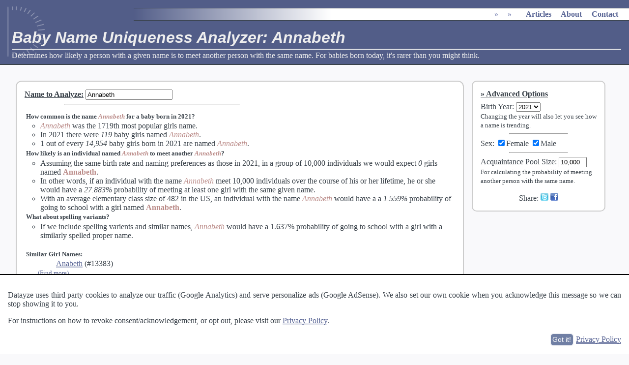

--- FILE ---
content_type: text/html; charset=UTF-8
request_url: https://datayze.com/name-uniqueness-analyzer?name=annabeth
body_size: 9266
content:
 <!DOCTYPE html><HTML lang="en"> <head> <link rel="stylesheet" media="print" href="/css/print.css"> <link rel="stylesheet" href="/css/style.v10.css"> <link rel="canonical" href="https://datayze.com/name-uniqueness-analyzer?name=annabeth"> <title>Baby Name Uniqueness Analyzer: Annabeth</title><meta name="description" content="Determines how likely a person with a given name is to meet another person with the same name.  For babies born today, it's rarer than you might think."><meta name="viewport" content="width=device-width, initial-scale=1"><meta name="author" content="Datayze"><META NAME="copyright" CONTENT="Copyright &copy; 1996-2026 Datayze">  <META HTTP-EQUIV="Content-type" CONTENT="text/html; charset=UTF-8"><meta name="twitter:card" content="summary" /><meta name="twitter:site" content="@datayze" /><meta name="twitter:title" content="Baby Name Uniqueness Analyzer: Annabeth" /><meta name="twitter:description" content="Determines how likely a person with a given name is to meet another person with the same name.  For babies born today, it's rarer than you might think." /> <meta name="twitter:image" content="https://datayze.com/images/datayze_profile.png" /><meta property="og:url" content="https://datayze.com/name-uniqueness-analyzer?name=annabeth" /><meta property="og:type" content="website" /><meta property="og:title" content="Baby Name Uniqueness Analyzer: Annabeth" /><meta property="og:description" content="Determines how likely a person with a given name is to meet another person with the same name.  For babies born today, it's rarer than you might think." /><meta property="og:image" content="https://datayze.com/images/datayze_profile.png" /><meta property="fb:app_id" content="157539877969249" /> <style>#o3if6d0 ins{width:300px;height:600px}#mi0iggak ins{width:250px;height:250px}@media screen and (max-width:600px){#o3if6d0, #o3if6d0 ins{display:none}#mi0iggak ins{display:none}}@media print{#o3if6d0, #o3if6d0 ins{display:none}#mi0iggak ins{display:none}#jpo2jj5di, #jpo2jj5di ins{display:none}}</style>  <style>#error{margin-top:.5em}.babynameblock{margin-top:1em;margin-bottom:1em}.babynameblock h5{margin:.2em}.babynameblock p{margin:1em;text-indent:0px;margin-left:2em}.alternatives li{display:inline;margin-left:2em}.nameseperator{margin-left:5em;margin-right:50%}.number{font-style:italic}#socialshare{width:100%;margin-top:1em;text-align:center}</style> </head> <body> <script type="application/ld+json">{"@context":"http://schema.org","@type":"BreadcrumbList","itemListElement":[{"@type": "ListItem","position": 1,"name": "","item": {"@id": "","name": ""}},{"@type": "ListItem","position": 2,"name": "","item": {"@id": "","name": ""}},{"@type": "ListItem","position": 3,"name": "","item": {"@id": "","name": ""}}]}</script><script type="application/ld+json">{"@context":"http://schema.org","@type":"organization","url":"https://datayze.com","name":"datayze","logo":"https://datayze.com/images/datayze_profile.png","sameAs":["http://www.facebook.com/datayze","http://www.twitter.com/datayze"]}</script> <script>function isMobileDisplay(){return(screen.width<=600)}</script> <img src="https://datayze.com/images/datayze_profile.png" id="screenshot" alt="screenshot"><div id="header" class="initialheader"><div id="mainmenu" class="initialmainmenu"><ul itemscope itemtype="http://schema.org/BreadcrumbList"><li itemprop="itemListElement" itemscope itemtype="http://schema.org/ListItem" ><div ><a href="" itemprop="item"><span itemprop="name"></span></a><meta itemprop="position" content="1"></div></li><li itemprop="itemListElement" itemscope itemtype="http://schema.org/ListItem" ><div class="desktoponly"><span>&raquo;</span><a href="" itemprop="item"><span itemprop="name"></span></a><meta itemprop="position" content="2"><ul class="submenu"><li><a href=""></a></li><li><a href=""></a></li><li><a href=""></a></li><li><a href=""></a></li><li><a href=""></a></li><li><a href=""></a></li><li><a href=""></a></li><li><a href=""></a></li><li><a href=""></a></li><li><a href=""></a></li></ul></div></li><li itemprop="itemListElement" itemscope itemtype="http://schema.org/ListItem" ><div ><span>&raquo;</span><a href="" itemprop="item"><span itemprop="name"></span></a><meta itemprop="position" content="3"><ul class="submenu"><li><a href=""></a></li><li><a href=""></a></li><li><a href=""></a></li><li><a href=""></a></li><li><a href=""></a></li><li><a href=""></a></li></ul></div></li><li class="bigspace"><a href="https://datayze.com/howto/" class="desktoponly">Articles</a></li><li class="bigspace"><a href="https://datayze.com/about" class="desktoponly">About</a></li><li class="bigspace"><a href="https://datayze.com/contact" class="desktoponly">Contact</a></li></ul></div><h1>Baby Name Uniqueness Analyzer: Annabeth</h1><hr><span id="header_description">Determines how likely a person with a given name is to meet another person with the same name.  For babies born today, it's rarer than you might think.</span></div><div id="maintext"><div id="sidebar" class="sidebar_right"><div id="advanced_options"><h4>Advanced Options</h4><label for="year">Birth Year</label>: <select id="year"><option value="2021">2021</option><option value="2020">2020</option><option value="2019">2019</option><option value="2018">2018</option><option value="2017">2017</option><option value="2016">2016</option><option value="2015">2015</option><option value="2014">2014</option><option value="2013">2013</option><option value="2012">2012</option><option value="2011">2011</option><option value="2010">2010</option><option value="2009">2009</option><option value="2008">2008</option><option value="2007">2007</option><option value="2006">2006</option><option value="2005">2005</option><option value="2004">2004</option><option value="2003">2003</option><option value="2002">2002</option><option value="2001">2001</option><option value="2000">2000</option><option value="1999">1999</option><option value="1998">1998</option><option value="1997">1997</option><option value="1996">1996</option><option value="1995">1995</option><option value="1994">1994</option><option value="1993">1993</option><option value="1992">1992</option><option value="1991">1991</option><option value="1990">1990</option><option value="1989">1989</option><option value="1988">1988</option><option value="1987">1987</option><option value="1986">1986</option><option value="1985">1985</option><option value="1984">1984</option><option value="1983">1983</option><option value="1982">1982</option><option value="1981">1981</option><option value="1980">1980</option><option value="1979">1979</option><option value="1978">1978</option><option value="1977">1977</option><option value="1976">1976</option><option value="1975">1975</option><option value="1974">1974</option><option value="1973">1973</option><option value="1972">1972</option><option value="1971">1971</option><option value="1970">1970</option><option value="1969">1969</option><option value="1968">1968</option><option value="1967">1967</option><option value="1966">1966</option><option value="1965">1965</option><option value="1964">1964</option><option value="1963">1963</option><option value="1962">1962</option><option value="1961">1961</option><option value="1960">1960</option><option value="1959">1959</option><option value="1958">1958</option><option value="1957">1957</option><option value="1956">1956</option><option value="1955">1955</option><option value="1954">1954</option><option value="1953">1953</option><option value="1952">1952</option><option value="1951">1951</option><option value="1950">1950</option></select><br> <span class="instructions">Changing the year will also let you see how a name is trending.</span><hr>Sex: <input type="checkbox" id="F" CHECKED aria-label="Include Female Names">Female <input type="checkbox" id="M" CHECKED aria-label="Include Male Names">Male<hr><label for="group_size">Acquaintance Pool Size</label>: <input type="text" id="group_size" value="10,000" size="5"><br> <span class="instructions">For calculating the probability of meeting another person with the same name.</span><div id="error" class="error"></div><div id="socialshare"></div></div><div id="mi0iggak" style="margin:1.5em;text-align:center;"> <ins id="mi0iggakins" class="adsbygoogle" style="display:block;" data-ad-client="ca-pub-9649368754633488" data-full-width-responsive="true" data-ad-slot="3754373684"></ins> <script>(adsbygoogle=window.adsbygoogle||[]).push({})</script></div></div><div class="tool_sidebar_right"><div id="tool" class="rounded_tool"><b><u><label for="babyname">Name to Analyze</label>:</u></b> <input type="text" id="babyname"><hr class="nameseperator"><div id="babynamestats"></div></div></div><div id="jpo2jj5di" style="margin:1.5em;text-align:center;"> <ins id="jpo2jj5diins" class="adsbygoogle" style="display:block;" data-ad-client="ca-pub-9649368754633488" data-full-width-responsive="true" data-ad-slot="3744794673" data-ad-format="auto"></ins> <script>(adsbygoogle=window.adsbygoogle||[]).push({})</script></div><div id="about"><h3>About the Baby Name Uniqueness Analyzer</h3><p>The Baby Name Uniqueness Analyzer can determine how likely a person with a given name is to encounter another individual with the same name.</p>With the latest trend of selecting unique and unusual names, popular names are not as popular as they once were. The probability that parents in <span id="year1" style="font-weight:bold">2021</span> name their child <span id="top1" style="font-weight:bold">Liam or Olivia</span>, the top boys' and girls' names, is only <span id="top1prob" style="font-weight:bold">1.04%</span>. Twenty-five years ago the top boys' and girls' names were <span id="top2" style="font-weight:bold">Michael or Emily</span>. Back then, a baby had a <span id="top2prob" style="font-weight:bold">1.75%</span> probability of being given either name. In other words, a child born twenty-five years ago is over twice as likely to be given the current year's top name than a child born today. While this trend away from the most popular names may be associated with the current generation of parents, it's been occurring for far longer. Only <span id="topten" style="font-weight:bold">4.2%</span> of children born last year were given a name in the top ten. In comparison, twenty-five years ago <span id="toptentwenty" style="font-weight:bold">7.5%</span> of children would be given a name in the top ten, and 50 years ago that number was <span id="toptenfifty" style="font-weight:bold">12%</span>. A person born into our parents' generation is nearly three times as likely to be given a top ten name than a person born into our kids' generation. As someone who had two other 'Sara's (spelled differently) in her kindergarten class, I am fascinated that the probability of a kindergarten class of 35 in 2023 having <i>any</i> two children with the same name is only <span id="twokindergarten" style="font-weight:bold">41.9%</span>. The probability of a kindergarten class having three children with the same name? Just <span id="threekindergarten" style="font-weight:bold">1.6%</span>. That doesn't mean it never happens. With so many kindergarteners in the US, we estimate approximately <span id="expected" style="font-weight:bold">2,791</span> kindergarten classes across the country will have three kids with the same name. <p>How unique is a given name? You might be surprised</p><p><b>Where does your data come from?</b><br> The Social Security Administration (SSA) for <a href="http://www.ssa.gov/OACT/babynames/limits.html">baby name popularity</a> and <a href="http://www.ssa.gov/OACT/babynames/numberUSbirths.html">population size</a>. The SSA publishes <a href="http://www.ssa.gov/OACT/babynames/background.html">background information on how the data is collected and distributed</a> for the interested. Average elementary school size comes from the <a href="http://nces.ed.gov/programs/digest/d05/tables/dt05_096.asp">National Center for Educational Statistics</a>. Similar names are computed using a combination of string and <a href="https://en.wikipedia.org/wiki/Phonetics">phonetic</a> edit distances.</p><p><b>Were there really ten boys named Sarah in 2015?</b><br> Looks like! Our data comes direct from the <a href="http://www.ssa.gov/OACT/babynames/limits.html">US Census Data</a>, and that's what the Social Security Administration (SSA) reports. With a 3,961,981 babies born in 2015, there's bound to be at least a few reporting errors. There's also going to be a few really far out their names. There may have been 10 boys named Sarah, but there were also 16 girls named 'Abcde'.</p><p><b>Hey, my daughter's/brother's/neighbor's name isn't on the list! What gives?</b><br> Congratulations on a super rare name! Your daughter/brother/neighbor is one of a kind! Or, more precisely, one of no more than 4. The Social Security Administration (SSA) does not include baby names when fewer than five babies were given the name.</p><hr><p><b>Love Baby Names?</b> Try our other <a href="/?category=names">Baby Name Apps</a>. The <a href="name-explorer">Baby Name Explorer</a> lets you explore names based on gender ratio, substring, popularity, or the number of syllables. If you like more unusual names, you may enjoy the <a href="name-generator">Unique Name Generator</a>, <a href="name-blender">Name Blender</a> which merges two names into one or <a href="alternate-spelling-finder">Alternate Spelling Suggester</a>. Finally, the <a href="nickname-finder">Nickname Finder</a> can help you find that perfect nick name.</p></div><div id="footer"><a href="https://datayze.com/about">About</a> &middot; <a href="https://datayze.com/terms">Terms of Use</a> &middot; <a href="https://datayze.com/privacy">Privacy Policy</a> &middot; <a href="https://datayze.com/contact">Contact</a></div></div> <script src="/js/other/jquery-3.1.1.min.js"></script> <script src="/js/other/jquery-ui-1.12.1.custom.min.js"></script> <script src="/js/other/d3.v4.min.js"></script><script src="/js/datayze.2023170.js"></script><script>(adsbygoogle = window.adsbygoogle || []).push({google_ad_client:"ca-pub-9649368754633488",enable_page_level_ads:true});var adweight=1;amazon_offers.push({desc:'The Baby Name Wizard, Revised 3rd Edition: A Magical Method for Finding the Perfect Name for Your Baby',link:'http://amzn.to/28MlNGK',product:'0770436471',weight:adweight});amazon_offers.push({desc:'100,000 + BABY NAMES:The Most Complete Baby Name Book',link:'http://amzn.to/28KhA7Q',product:'0684039990',weight:adweight});amazon_offers.push({desc:'Inspired Baby Names from Around the World: 6,000 International Names and the Meaning Behind Them',link:'http://amzn.to/29tIRfG',product:'1608683206',weight:adweight});amazon_offers.push({desc:'Baby Names Made Easy: The Complete Reverse-Dictionary of Baby Names',link:'http://amzn.to/29yZfXl',product:'141656747X',weight:adweight});var adweight=0.2;amazon_offers.push({desc:'Tommee Tippee Closer to Nature Fiesta Bottle, 9 Ounce, 6 Count',link:'http://amzn.to/28Dkou8',product:'B00K5KVC52',weight:adweight});amazon_offers.push({desc:'Comotomo Baby Bottle, Pink, 8 Ounce, 2 Count',link:'http://amzn.to/1UOCmlG',product:'B009QXDE3C',weight:adweight});amazon_offers.push({desc:'Boppy Nursing Pillow and Positioner - Bare Naked',link:'http://amzn.to/1PsYGNI',product:'B000KW5I6E',weight:adweight});amazon_offers.push({desc:'Boppy Nursing Pillow and Positioner, Luxe Chevron Whales/Gray',link:'http://amzn.to/1Yqgsbc',product:'B017ORW0WM',weight:adweight});amazon_offers.push({desc:'Summer Infant Complete Nursery Care Kit, Teal/White',link:'http://amzn.to/28JqZLe',product:'B00BRHSCLE',weight:adweight});amazon_offers.push({desc:'Braun Ear Thermometer',link:'http://amzn.to/28KzabN',product:'B00MUK6M82',weight:adweight});amazon_offers.push({desc:'Manhattan Toy Winkel Rattle and Sensory Teether Activity Toy',link:'http://amzn.to/28MgM0Q',product:'B000BNCA4K',weight:adweight});amazon_offers.push({desc:'Bearington Baby Silky Soft Crib Blanket Cream',link:'http://amzn.to/28JyB2t',product:'B002W5G7N0',weight:adweight});amazon_offers.push({desc:'Baby Bargains: Secrets to Saving 20% to 50% on baby furniture, gear, clothes, strollers, maternity wear and much, much more!',link:'http://amzn.to/28JPA3j',product:'1889392499',weight:adweight});registerAmazonCategory('names');</script> <script>var countsCurrentYear={};var currentYear=2021;var counts={};var namesByPopularity={};var populationByYear;var lastseen={};var classSize=482;genders={};genders['M']='boy';genders['F']='girl';alternatives={};nicknames={};var populationLoaded=false;var variantsLoaded=false;var nicknameLoaded=false;var yearLoaded=false;var latestYearLoaded=false;d3.tsv('/data/babynamepopularity/population.txt',function(data){data.forEach(function(d){d.year=d.Year;d.F=(+((d.Female).replace(/,/g,'')));d.M=(+((d.Male).replace(/,/g,'')))});populationByYear=data;populationLoaded=true;parametersChanged()});d3.csv('/data/babynamepopularity/variants.txt',function(data){data.forEach(function(d){var names=d.Names;var alts=names.split("\t");for(i=0;i<alts.length;i++){var nameI=alts[i];alternatives[nameI]=[];for(j=0;j<alts.length;j++){if(i!=j){alternatives[nameI].push(alts[j])}}}});variantsLoaded=true;parametersChanged()});d3.csv('/data/babynamepopularity/nickname.txt',function(data){data.forEach(function(d){var names=d.Names;var alts=names.split("\t");nicknames[alts[0]]=[];for(i=1;i<alts.length;i++){nicknames[alts[0]].push(alts[i])}});nicknameLoaded=true;parametersChanged()});function loadMostRecentdata(){currentYearLoaded=false;d3.tsv('/data/babynamepopularity/yob'+currentYear+'.txt',function(data){data.forEach(function(d){countsCurrentYear[d.name+d.Gender]=d});currentYearLoaded=true;parametersChanged()})}
function loadYearData(year){yearLoaded=false;counts={};namesByPopularity={};namesByPopularity['M']=[];namesByPopularity['F']=[];parametersChanged();d3.tsv('/data/babynamepopularity/yob'+year+'.txt',function(data){var rank={'M':0,'F':0};var lastCount={'M':0,'F':0};var numAtLastRank={'M':0,'F':0};data.forEach(function(d){d.name=d.Name;d.sex=d.Gender;d.count=(+d.Count);previousRankCount=lastCount[d.sex];if(previousRankCount!=d.count){thisrank=rank[d.sex]+numAtLastRank[d.sex]+1;numAtLastRank[d.sex]=0;rank[d.sex]=thisrank;lastCount[d.sex]=d.count}else{numAtLastRank[d.sex]++}
d.rank=rank[d.sex];counts[d.name+d.Gender]=d;namesByPopularity[d.Gender].push(d)});yearLoaded=true;parametersChanged()})}
$(function(){$('#babyname').keyup(function(){var name=$('#babyname').val();name=name.replace(/[^\w]/g,"")
name=name.charAt(0).toUpperCase()+name.substring(1).toLowerCase();$("#babynamestats").html(analyzeName(name))});$('#group_size').keyup(function(){var size=parseNumber($(this).val());if(!isNumeric(size)){$("#error").html("<hr>'Acquaintance Pool Size' should be a number");size=size.replace(/[^0-9,\.]/,'');$('#group_size').val(size)}else if(!isInt(size)){$("#error").html("<hr>Please use whole people for 'Acquaintance Pool Size'!");size=size.replace('.','');$('#group_size').val(size)}else if(!isPositiveInt(size)){$("#error").html("<hr>Acquaintance pool size must be positive.");size=size.replace('.','');$('#group_size').val(size)}else{$("#error").html("");parametersChanged()}}).blur(function(){if($("#error").html().length==0){$('#group_size').val(formatWholeNumber(getGroupSize()))}});$("input[type='checkbox']").change(function(){num_checks=$("input:checkbox:checked").length;if((!includeBoys())&&(!includeGirls())){$("#error").html("<hr>Egad!  By choosing to include neither male nor female data you've excluded all our data!")}else{$("#error").html("");parametersChanged()}});$("#M").change(function(){parametersChanged()});$("#F").change(function(){parametersChanged()});$('#year').change(function(){loadYearData($(this).val())});$('#babyname').val('Annabeth');loadMostRecentdata();loadYearData($('#year').val());d3.tsv('/data/babynamepopularity/lastseen.txt',function(data){data.forEach(function(d){var name=d.Name;var year=d.Year;lastseen[name]=year});parametersChanged()})});function parametersChanged(){if(populationLoaded&&variantsLoaded&&nicknameLoaded&&yearLoaded&&currentYearLoaded){var name=$("#babyname").val();if(name.length>0){name=name.replace(/[^\w]/g,"")
name=name.charAt(0).toUpperCase()+name.substring(1).toLowerCase();$("#babynamestats").html(analyzeName(name))}else{$("#babynamestats").html('')}}else{$("#babynamestats").html('<div style="text-align:center;">'+getBigLoaderHTML()+'</div>')}}
function getNameRank(name,genderKey){var key=getLookupKey(name,genderKey);return counts[key].rank}
function getNameCount(name,genderKey){if(genderKey==undefined){return getNameCount(name,'M')+getNameCount(name,'F')}
if(!isValidName(name,genderKey)){return 0}
var key=getLookupKey(name,genderKey);return counts[key].count}
function isValidName(name,genderKey){var key=getLookupKey(name,genderKey);return counts[key]!=null&&counts[key]!=undefined}
function analyzeName(name){if(!includeBoys()&&!includeGirls()){return '<div class="babynameblock" style="font-size: smaller;">The Name Uniqueness Analyzer uses a data source that partitions names into only two categories (Male and Female).  If you select neither, there are no stats to display.</div>'}
if(name.length==0){return ''}
var boys=(includeBoys()&&isValidName(name,'M'));var girls=(includeGirls()&&isValidName(name,'F'));if(!boys&&!girls){if(lastseen[name]!=undefined){recordEvent('RareName Searched','Name From '+lastseen[name])}
return '<div class="babynameblock" style="font-size: smaller;">There were less than five (possibly none) '+(includeBoys()?(includeGirls()?'males and less than five (possibly none) females':'male'):'females')+' named '+ucfirst(htmlDecode(name))+' born in '+getYear()+'.'+(lastseen[name]!=undefined?' This name was last seen in <a href="?name='+name.toLowerCase()+'&year='+lastseen[name]+'">'+lastseen[name]+'</a>.':'')+'</div>'}
var gender_ratio=getNameCount(name,'F')*1.0/(getNameCount(name,'M')+getNameCount(name,'F'));var color=backgroundToTextColor(getColorInRange(gender_ratio*100,[boyColorRange,girlColorRange]));var girlStats=(girls?getStats(name,'F'):[]);var boyStats=(boys?getStats(name,'M'):[]);var first=((getNameCount(name,'F')>getNameCount(name,'M')&&girls)||!boys?girlStats:boyStats);var second=((getNameCount(name,'F')>getNameCount(name,'M')&&girls)||!boys?boyStats:girlStats);var proper=getProperNamesForNickname(name);var properText=proper.reduce(function(p,c,idx,array){return p+'<a href="name-uniqueness-analyzer?name='+c.toLowerCase()+'" title="Find more nicknames for '+c+'">'+c+'</a>'+(idx<array.length-2?', ':(idx==array.length-2?' or ':''))},'');str='<div class="babynameblock">'+'<h5>How common is the name '+getNameText(name,color)+(proper.length>0?
' as a proper name rather than a nickname of '+properText:'')+' for a baby born in '+getYear()+'?</h5><ul class="collesionprobs"><li>'+getNameText(name,color)+' was the '+first[0]+(second.length>0?' and '+second[0]:'')+'.</li><li>'+'In '+getYear()+' there were '+first[1]+(second.length>0?' and '+second[1]:'')+' named '+getNameText(name,color)+'.</li><li>'+first[2]+(second.length>0?' and '+second[2]:'')+' born in '+getYear()+' are named '+getNameText(name,color)+'.';if(first['trending1']){str+='</li><li>Since '+getYear()+' '+getNameText(name,color)+' has been '+first['trending1']+(second['trending1']?' and '+second['trending1']:'')+'.  Accounting for different population sizes, there were '+first['trending2']+(second['trending2']?' and '+second['trending2']:'')+' named '+getNameText(name,color)+' born in '+currentYear+' than in '+getYear()+'.'}
str+='</li></ul><h5>How likely is an individual named '+getNameText(name,color)+' to meet another '+getNameText(name,color)+'?</h5><ul class="collesionprobs"><li>'+'Assuming the same birth rate and naming preferences as those in '+getYear()+', in a group of '+formatWholeNumber(getGroupSize())+' individuals we would expect '+first[3]+(second.length>0?' and '+second[3]:'')+'.</li><li>In other words, if an individual with the name '+getNameText(name,color)+' meet '+formatWholeNumber(getGroupSize())+' individuals over the course of '+getPossessive('N')+' lifetime, '+getPronoun('N')+' would have '+first[4]+(second.length>0?' and '+second[4]:'')+' with the same given name.'+'</li><li>With an average elementary class size of '+formatWholeNumber(classSize)+' in the US, an individual with the name '+getNameText(name,color)+' would have a '+first[5]+(second.length>0?' and '+second[5]:'')+'.</li></ul>';if(first['variants1']||second['variants1']||proper.length>0){str+='<h5>What about spelling variants'+(proper.length>0?' and nicknames':'')+'?</h5><ul class="collesionprobs">';if(first['variants1']||second['variants1']){str+='<li>If we include spelling varients and similar names, '+getNameText(name,color)+' would have a ';if(first['variants1']){str+=first['variants1']+(second['variants1']?' and a '+second['variants1']:'')}else{str+=second['variants1']}
str+='.</li>'}
if(proper.length>0){var p1=getCollisionProbability('','F',getYear(),classSize,proper);var p2=getCollisionProbability('','M',getYear(),classSize,proper);var p=1-(1-p1)*(1-p2);str+='<li>Assuming the same birth rate and naming preferences as those in '+getYear()+' and an average elementary class size of '+formatWholeNumber(classSize)+', there is a '+formatProbability(p,3)+' of an elementery school class having a child named '+properText+' who may also go by '+getNameText(name,color)+'.</li>'}
str+='</ul><br>'}
if(first['variants2']){str+=first['variants2']}
if(second['variants2']){str+=second['variants2']}
if(name=='Annabeth'){updateDescription('How unique is the name '+name+'? One would have to know '+formatWholeNumber(Math.round(getPopulation()/getNameCount(name)))+' others to expect to know one '+name)}
return '<div class="babyname">'+str+'</div>'}
function getStats(name,genderKey){var stats=[];stats.push((getNameRank(name,genderKey)>1?getOrdinal(getNameRank(name,genderKey)):'')+' most popular '+getGender(genderKey)+'s name');stats.push((getNameCount(name,genderKey)<100?'only ':'')+'<span class="number">'+formatWholeNumber(getNameCount(name,genderKey))+'</span> baby '+getGender(genderKey)+'s');stats.push('1 out of every <span class="number">'+formatWholeNumber(Math.round(getPopulation(genderKey)/getNameCount(name,genderKey)))+'</span> baby '+getGender(genderKey)+'s');stats.push('<span class="number">'+getExpectedCollesions(name,genderKey,getYear(),getGroupSize())+'</span> '+getGender(genderKey)+'s named '+getNameText(name,genderKey));stats.push('a <span class="number">'+formatProbability(getCollisionProbability(name,genderKey,getYear(),getGroupSize()),3)+'</span> probability of meeting at least one '+getGender(genderKey));stats.push('a <span class="number">'+formatProbability(getCollisionProbability(name,genderKey,getYear(),classSize),3)+'</span> probability of going to school with a '+getGender(genderKey)+' named '+getNameText(name,genderKey));var varients=[];if(alternatives[name]!=undefined){alternatives[name].forEach(function(d){if(isValidName(d,genderKey)){varients.push(d)}})}
if(varients.length>0){stats['variants1']=formatProbability(getCollisionProbability(name,genderKey,getYear(),classSize,varients),3)+' probability of going to school with a '+genders[genderKey]+' with a similarly spelled proper name';varients.sort();stats['variants2']='<h5>Similar '+ucfirst(getGender(genderKey))+' Names:</h5><ul class="alternatives">';for(index=0;index<varients.length;index++){stats['variants2']+="<li><a href=\"name-uniqueness-analyzer?name="+varients[index].toLowerCase()+"\">"+varients[index]+"</a>&nbsp;(#"+getNameRank(varients[index],genderKey)+")</li> "}
stats['variants2']+='</ul> <a href="alternate-spelling-finder?word='+name.toLowerCase()+'&includerarenames=true&includenames=true" class="instructions" style="margin-left: 2em; border: none;">(Find more)</a>'}
if($('#year').val()!=currentYear){var key=getLookupKey(name,genderKey);newCount=(countsCurrentYear[key]!=undefined?countsCurrentYear[key].count:0)*getPopulation(genderKey)/getPopulation(genderKey,currentYear);oldCount=getNameCount(name,genderKey);if(newCount!=oldCount){stats['trending1']=(oldCount>newCount?'declining':'raising')+' in popularity for '+getGender(genderKey)+'s';stats['trending2']=Math.abs(oldCount-newCount)+(oldCount>newCount?' less':' more')+' baby '+getGender(genderKey)+(Math.abs(oldCount-newCount)==1?'':'s')}}
return stats}
function getProperNamesForNickname(name,all){if(all==undefined){all=false}
var propers=[];var mcount=getNameCount(name,'M');var fcount=getNameCount(name,'F');if(nicknames[name]!=undefined){nicknames[name].forEach(function(d){if(all||getNameCount(d,'M')>mcount||getNameCount(d,'F')>fcount){propers.push(d)}})}
if(propers.length==0&&alternatives[name]!=undefined){alternatives[name].forEach(function(d){if(nicknames[d]!=undefined){var mcount2=getNameCount(d,'M');var fcount2=getNameCount(d,'F');if(!((mcount2>2*fcount2&&mcount*2<fcount)
||(mcount2*2<fcount2&&mcount>2*fcount))){nicknames[d].forEach(function(d2){var mcount3=getNameCount(d2,'M');var fcount3=getNameCount(d2,'F');if(all||!((mcount3>2*fcount3&&mcount*2<fcount)
||(mcount3*2<fcount3&&mcount>2*fcount))){propers.push(d2)}})}}})}
return propers}
function getPronoun(genderKey){switch(genderKey){case 'F':return 'she';case 'M':return 'he';default:return 'he or she'}}
function getGender(genderKey){switch(genderKey){case 'F':return 'girl';case 'M':return 'boy';default:return 'baby'}}
function getNameText(name,genderKey){switch(genderKey){case 'F':return '<span class="genderF">'+name+'</span>';case 'M':return '<span class="genderM">'+name+'</span>';default:return '<span style="color:'+genderKey+';font-style: oblique;">'+name+'</span>'}}
function getPossessive(genderKey){switch(genderKey){case 'F':return 'her';case 'M':return 'his';default:return 'his or her'}}
function getGroupSize(){var group_size_field=$("#group_size");return group_size_field.val().replace(/[^0-9]/g,'')}
function getYear(){return $("#year").val()}
function includeBoys(){return $("#M").prop('checked')}
function includeGirls(){return $("#F").prop('checked')}
function getLookupKey(name,genderKey){return name+genderKey}
function getPopulation(genderKey,year){if(genderKey==undefined){return getPopulation('M')+getPopulation('F')}
year=year||currentYear;yearidx=getYear()-populationByYear[0].year;if(genderKey=='M'){return populationByYear[yearidx].M}
return populationByYear[yearidx].F}
function getCollisionProbability(name,genderKey,year,groupSize,varients){varients=varients||[];probability=getProbabilityOfName(name,genderKey,year);for(idx=0;idx<varients.length;idx++){probability+=getProbabilityOfName(varients[idx],genderKey,year)}
totalPopulation=getPopulation('M',year)+getPopulation('F',year);percentGroupSize=Math.round(groupSize*(getPopulation(genderKey,year)/totalPopulation));if(percentGroupSize<1)
return 0;if(groupSize==0)
return 0;return 1-Math.pow(1-probability,(percentGroupSize-1))}
function getExpectedCollesions(name,genderKey,year,groupSize){probability=getProbabilityOfName(name,genderKey,year);totalPopulation=getPopulation('M',year)+getPopulation('F',year);percentPopulation=getPopulation(genderKey,year)/totalPopulation;if(groupSize==0){return 0}
return Math.round((percentPopulation*groupSize)*probability)}
function getProbabilityOfName(name,genderKey,year){population=getPopulation(genderKey,year);count=getNameCount(name,genderKey);return count/population}
function getShareMessage(){var size=$('.collesionprobs li').length;if(size==0){return}
var message=($('#babynamestats li').eq(Math.floor(Math.random()*size))).html();var idx=message.lastIndexOf('.',message.length-2);while(idx>-1&&'0123456789'.indexOf(message.charAt(idx+1))>-1){idx=message.lastIndexOf('.',idx-1)}
if(idx>-1){message=message.substring(idx+1,message.length).trim()}
return message}</script> <script>registerRevenueID('mi0iggak', {max_offers:1, max_rows:1, remove:true});registerRevenueID('jpo2jj5di', {max_rows: 1, max_offers: 5, remove:true});</script> <script>$(function(){var params={page:'/name-uniqueness-analyzer?name=annabeth',get:'name=annabeth',post:''};$.get('/callback/record_visit',params,function(data){}).fail(function(xhr,status,error){recordError("CallbackError","VisitRecorderError",formatXhrErrorMessage(xhr,status,error))})});</script>  </body></html>

--- FILE ---
content_type: text/html; charset=utf-8
request_url: https://www.google.com/recaptcha/api2/aframe
body_size: 267
content:
<!DOCTYPE HTML><html><head><meta http-equiv="content-type" content="text/html; charset=UTF-8"></head><body><script nonce="HwMghk9Ivil0H3nQ43v6dQ">/** Anti-fraud and anti-abuse applications only. See google.com/recaptcha */ try{var clients={'sodar':'https://pagead2.googlesyndication.com/pagead/sodar?'};window.addEventListener("message",function(a){try{if(a.source===window.parent){var b=JSON.parse(a.data);var c=clients[b['id']];if(c){var d=document.createElement('img');d.src=c+b['params']+'&rc='+(localStorage.getItem("rc::a")?sessionStorage.getItem("rc::b"):"");window.document.body.appendChild(d);sessionStorage.setItem("rc::e",parseInt(sessionStorage.getItem("rc::e")||0)+1);localStorage.setItem("rc::h",'1768593595615');}}}catch(b){}});window.parent.postMessage("_grecaptcha_ready", "*");}catch(b){}</script></body></html>

--- FILE ---
content_type: text/plain
request_url: https://datayze.com/data/babynamepopularity/nickname.txt
body_size: 4095
content:
Names
Ab	Abel	
Abbie	Abigail	
Abby	Abigail	
Abe	Abel	Abraham	Abram	
Ada	Adaline	
Addy	Adaline	
Adele	Adelaide	
Aggy	Agatha	Agnes	Augusta	Augustina	
Al	Alan	Albert	Aldo	Alexander	Alfonse	Alfred	Allan	Allen	Alonzo	
Albert	Elbert	
Alex	Alexander	Alexandra	
Alfy	Alfreda	
Alice	Lisa	
Alla	Alexandra	
Allie	Aileen	Alice	Alicia	Almena	
Amelia	Parmelia	
Amy	Amelia	
Andy	Anderson	Andrew	
Ann	Antoinette	Antonia	Rosaenn	Rosaenna	Roxanna	Roxanne	
Anna	Hannah	
Annie	Ann	Anne	
Ara	Arabella	Arabelle	
Archie	Archibald	
Arly	Arlene	
Arry	Arabella	
Art	Arthur	
Asa	Asahel	
Assene	Asenath	
August	Augustine	
Austin	Augustine	
Aze	Azariah	
Bab	Barbara	
Babs	Barbara	
Barbie	Barbara	
Barby	Barbara	
Barney	Barnabas	Bernard	
Bart	Bartholomew	
Bartel	Bartholomew	
Bat	Bartholomew	
Bea	Beatrice	
Becca	Rebecca	
Beck	Rebecca	
Becky	Rebecca	
Bela	William	
Bell	Isabel	
Bella	Arabella	Isabella	Rosabella	
Belle	Arabella	Belinda	Isabel	Isabelle	Rosabel	
Ben	Benedict	Benjamin	
Benjy	Benjamin	
Bennie	Benedict	
Berney	Bernard	
Bernie	Bernard	
Berny	Bernard	
Bert	Albert	Delbert	Elbert	Gilbert	Herbert	Hubert	Norbert	
Bertie	Alberta	
Bess	Elizabeth	
Bessie	Elizabeth	
Beth	Elizabeth	
Betsy	Elizabeth	
Betty	Elizabeth	
Bias	Tobias	
Biddie	Bridget	
Biddy	Bridget	
Bill	Robert	William	
Billy	Robert	William	
Birdie	Bertha	Roberta	
Birtie	Roberta	
Bob	Robert	
Bobbie	Barbara	Roberta	
Bobby	Robert	
Brad	Bradford	
Brady	Broderick	
Bridgie	Bridget	
Bridie	Bridget	
Brina	Sabrina	
Brody	Broderick	
Cal	Calvin	
Cam	Cameron	
Cammie	Camile	Camille	
Carl	Charles	
Carol	Carolann	Caroline	
Carole	Carolann	
Carrie	Carol	
Cassandra	Sandra	
Cassie	Carol	Caroline	Cassandra	Catherine	Cathleen	
Cathy	Catherine	Cathleen	
Ced	Cedric	
Celia	Cecilia	
Cene	Cyrenius	
Chan	Chauncey	
Char	Charlotte	
Charlie	Charles	
Chet	Chester	
Chick	Charles	
Chris	Christa	Christian	Christina	Christine	Christopher	Kristen	Kristin	Kristy	
Chrissy	Christine	
Christy	Christiana	
Chuck	Charles	
Cilla	Priscilla	
Cille	Lucille	
Cindy	Cinderlla	Cynthia	
Cintha	Cynthia	
Cissy	Cecilia	
Claas	Nicholas	
Claes	Nicholas	
Clair	Clarence	
Clara	Clarinda	Clarissa	
Clare	Clarence	
Clem	Clement	
Cliff	Clifford	Clifton	
Clum	Columbus	
Con	Conrad	
Connie	Constance	
Conny	Conrad	
Cordy	Cordelia	
Cornie	Cornelia	
Corny	Cornelia	
Court	Courtney	
Crissy	Chrintina	Chrintine	Christiana	
Curt	Courtney	Curtis	
Cy	Cyrenius	Cyrus	
Dahl	Dal	
Daisy	Margaret	
Dan	Daniel	
Danny	Daniel	
Darkey	Dorcus	
Darry	Darlene	
Dave	David	
Davey	David	
Day	David	
Deb	Debora	Deborah	Debra	
Debbie	Debora	Deborah	Debra	
Debby	Debora	
Dee	Delores	
Del	Delbert	
Delia	Adaline	
Dell	Adaline	
Della	Adelaide	Delores	
Delly	Deliverance	
Delphia	Adelphia	
Dennie	Dennis	
Dennis	Dennison	
Denny	Dennis	
Diah	Obadiah	
Dicie	Dicey	
Dick	Richard	
Dickie	Richard	
Dickon	Richard	
Dicky	Richard	
Dilly	Deliverance	
Dina	Geraldine	
Dite	Epaphroditius	
Ditus	Epaphroditius	
Dob	Robert	
Dobbin	Robert	
Dolly	Dorothy	
Dolph	Randolph	
Dom	Domenic	Dominico	
Don	Donald	Donato	
Donnie	Donald	
Donny	Donald	
Dony	Donald	
Dora	Dorothy	Eldora	Isadora	
Dortha	Dorothy	
Dot	Dorothy	
Dottie	Dorothy	
Dotty	Dorothy	
Drew	Andrew	
Dyce	Epaphroditius	
Dyche	Epaphroditius	
Dyer	Obadiah	
Eb	Abel	
Ebbie	Abel	
Eben	Ebenezer	
Ed	Edgar	Edmond	Edmund	Eduardo	Edward	Edwin	
Eddie	Edgar	Edmond	Edmund	Eduardo	Edward	Edwin	
Eddy	Edgar	Edmond	Edmund	Eduardo	Edward	Edwin	
Edie	Edith	Edyth	Edythe	
Edye	Edith	Edyth	Edythe	
Elaine	Eleanor	
Eli	Elias	
Eliza	Elizabeth	
Ella	Gabriella	
Ellen	Eleanor	
Ellie	Eleanor	
Elly	Elmira	
Eloise	Heloise	
Elouise	Heloise	
Elsey	Ellswood	
Elsie	Alice	
Em	Emeline	
Emily	Amelia	Emeline	
Emma	Emeline	Emily	
Emmy	Emeline	
Eph	Ephraim	
Eppa	Epaphroditius	
Eric	Derrick	
Erin	Aaron	
Ernie	Ernest	
Essa	Vanessa	
Essy	Estella	
Esther	Hester	
Etta	Henrietta	
Etty	Henrietta	
Eva	Evaline	
Eve	Evaline	Genevieve	
Ez	Ezekiel	
Fanny	Frances	
Fate	Lafayette	
Fay	Faith	
Felty	Feltie	
Ferdie	Ferdinand	
Field	Winfield	
Fina	Josephine	
Flo	Florence	
Flora	Florence	
Flossy	Florence	
Ford	Bradford	
Fran	Frances	Francine	Francis	
Francie	Frances	Francine	
Frank	Francis	Franklin	
Frankie	Frances	Francis	
Franky	Veronica	
Frannie	Frances	Francine	
Franniey	Frances	
Franny	Frances	Francine	
Fred	Alfred	Ferdinand	Frederick	Frieda	Winnifred	
Freda	Alfreda	Fredericka	
Freddie	Ferdinand	Frederick	Frieda	Winnifred	
Freddy	Alfred	Alfreda	Ferdinand	Frederick	Frieda	Winnifred	
Frieda	Alfreda	
Fritz	Frederick	
Frony	Veronica	
Gabby	Gabriel	Gabriella	Gabrielle	
Gabe	Gabriel	
Gail	Abigail	
Gatsy	Augusta	
Gene	Eugene	
Geoff	Geoffrey	Jeffrey	
George	Georgine	
Gerrie	Geraldine	
Gerry	Gerald	Geraldine	
Gert	Gertrude	
Gertie	Gertrude	
Gil	Gilbert	
Gina	Regina	
Ginger	Virginia	
Ginny	Virginia	
Gretta	Margaret	Margaretta	
Gum	Montgomery	
Gus	August	Augustine	Augustus	
Gussie	Augusta	
Gwen	Gwendolyn	
Hal	Harold	Henry	
Hallie	Mahala	
Hank	Henrietta	Henry	
Hannah	Joanna	Johannah	
Harry	Harold	Henry	
Hattie	Harriet	
Heidi	Adelaide	
Henny	Henrietta	
Herb	Herbert	
Hermie	Hermione	
Hessy	Hester	
Hetty	Hester	
Hez	Hezekiah	
Hiel	Jehiel	
Hipsie	Hephsibah	Hipsbibah	
Hitty	Mehitabel	
Hob	Robert	
Hobkin	Robert	
Hodge	Rodger	
Hop	Hopkins	
Hopp	Hopkins	
Horry	Horace	
Hub	Hubert	
Hugh	Hubert	
Hy	Hezekiah	
Ib	Isabel	
Iggy	Ignatius	
Ike	Isaac	
Ina	Lavina	
Inez	Agnes	
Irv	Irving	
Issy	Isabel	Isabella	Isabelle	Isadora	
Izzy	Isadore	Isidore	
Jaap	Jacob	
Jack	John	
Jacob	Jacobus	
Jake	Jacob	
Jamie	Benjamin	James	
Jan	Janet	
Jane	Jean	
Janet	Jeanette	
Janie	Jane	
Jay	Jacob	
Jean	Genevieve	
Jeannie	Jean	
Jeb	Jebadiah	
Jed	Jedidiah	
Jeff	Geoffrey	Jefferson	Jeffrey	
Jem	James	
Jennie	Jane	Jennifer	
Jenny	Genevieve	Jennifer	
Jereme	Jeremiah	
Jerry	Gerald	Geraldine	Jeremiah	
Jessie	Jane	Jessica	
Jill	Julia	
Jim	James	
Jimmie	James	
Jimmy	James	
Jo	Joan	Joann	Joanna	Joanne	Johanna	Johannah	Josophine	
Joan	Joanna	
Jock	John	
Jody	Joanna	Joseph	
Joe	Joseph	Joshua	
Joey	Joseph	Josophine	
John	Johann	Jon	Jonathan	
Johnny	John	
Jon	Jonathan	
Jos	Joseph	
Josey	Josephine	Josophine	
Josh	Joshua	
Joy	Joyce	
Jr	Junior	
Jud	Judson	
Judy	Judith	
Jule	Julian	
Julie	Julia	
June	Junior	
Junie	Junior	
K	C	
Kate	Katelin	Katelyn	Katherine	
Kathy	Catherine	Katherine	Kathleen	Kathryn	
Katy	Catherine	Katherine	Kathleen	
Kay	Catherine	Katelin	Katelyn	Katherine	
Kaye	Katelin	Katelyn	Katherine	
Ken	Kendall	Kenneth	
Kendrick	Kenneth	
Kenny	Kendall	Kenneth	
Kiah	Hezekiah	
Kim	Kimberley	Kimberly	
King	Kingsley	
Kit	Catherine	
Kittie	Catherine	
Kizza	Keziah	
Kizzie	Keziah	
Kris	Christiana	
Kristy	Christiana	
L	R	
Laffie	Lafayette	
Lanna	Eleanor	
Lanny	Roland	
Larry	Laurence	Lawrence	
Lazar	Eleazer	
Leafa	Relief	
Lee	Elias	
Leet	Philetus	
Left	Eliphalet	
Lem	Lemuel	
Len	Leonard	
Lena	Adaline	Aileen	Arlene	Cathleen	Darlene	Kathleen	Magdelina	
Lenny	Leonard	
Lenora	Eleanor	
Leo	Leonard	
Leon	Leonard	Napoleon	
Les	Leslie	Lester	
Lettice	Letitia	
Lettie	Letitia	
Lias	Elias	
Lib	Elizabeth	
Libby	Elizabeth	
Lige	Elijah	
Lil	Lillah	
Lilly	Lillah	Lillian	
Lily	Lillah	
Lina	Paula	
Linda	Belinda	Melinda	
Lindy	Linda	
Lineau	Leonard	
Link	Lincoln	
Lisa	Alice	Melissa	
Lish	Elisha	
Lissa	Melissa	
Livia	Olive	
Liz	Elizabeth	
Liza	Elizabeth	
Lizzie	Elizabeth	
Lois	Heloise	Louise	
Lola	Delores	
Lolly	Delores	
Lon	Alonzo	
Lonny	Laurence	
Lonzo	Alonzo	
Loren	Lorenzo	
Lorie	Loretta	Lorraine	
Lorne	Laurence	
Lorrie	Loretta	
Lorry	Laurence	
Lotta	Charlotte	
Lottie	Charlotte	
Lou	Louis	Louisa	Louise	Lucinda	
Louise	Elouise	
Lu	Lucille	
Lucy	Lucille	Lucinda	
Luke	Lucas	Lucias	
Lula	Luella	
Lyddy	Lidia	
Lynn	Carol	Caroline	Carolyn	
Mabel	Mehitabel	
Maddy	Madeline	Madelyn	
Madge	Madeline	Magdelina	Margaretta	
Madie	Madeline	Madelyn	
Mae	Mary	
Magda	Madeline	
Maggie	Madeline	Magdelina	Margaret	
Maggy	Margaret	
Mamie	Mary	
Manda	Amanda	
Mandy	Amanda	
Manny	Emanuel	
Manuel	Emanuel	
Marge	Margaret	Margaretta	
Margery	Margaret	
Margie	Margaret	Marjorie	
Margy	Margaret	Marjorie	
Mark	Marcus	
Marty	Martha	Martin	
Marv	Marvin	
Mat	Martha	
Matt	Mathew	Matthew	
Mattie	Martha	
Matty	Matilda	
Maud	Madeline	Matilda	
Mees	Bartholomew	
Meg	Margaret	
Mel	Amelia	Melinda	Melissa	
Melia	Parmelia	
Melissa	Lisa	
Mena	Almena	
Merv	Mervin	Mervyn	
Meus	Bartholomew	
Micah	Michael	
Mick	Michael	
Mickey	Michael	Michelle	
Micky	Michael	
Midge	Margaret	
Mike	Michael	
Millie	Amelia	
Milly	Emeline	
Mima	Jemima	
Mimi	Miriam	
Mina	Wilhelmina	
Mindy	Melinda	
Minnie	Minerva	Wilhelmina	
Mira	Elmira	
Missy	Melissa	
Mitch	Mitchell	
Mitty	Mehitabel	
Mitzi	Mary	
Molly	Mary	
Monty	Lamont	
Morey	Maurice	
Nabby	Abigail	
Nace	Ignatius	
Naldo	Reginald	
Nan	Ann	
Nana	Ann	
Nancy	Ann	
Nanny	Ann	
Nap	Napoleon	
Nappy	Napoleon	
Nat	Nathan	Nathaniel	
Nate	Ignatius	Nathan	Nathaniel	
Nathan	Jon	Jonathan	
Natius	Ignatius	
Natty	Asenath	
Ned	Edmund	
Neil	Cornelius	
Nelia	Cornelia	
Nelle	Cornelia	
Nelly	Cornelia	
Nessa	Agnes	Venessa
Netta	Antoinette	
Nettie	Henrietta	
Newt	Newton	
Nib	Isabel	
Nibby	Isabel	
Nick	Nicholas	
Nickie	Nicholas	
Nik	Nicole
Nicki	Nicole
Niel	Cornelius	
Nita	Juanita	
Nollie	Olive	
Nonie	Joan	
Nora	Eleanor	Lenora	
Norby	Norbert	
Obed	Obadiah	
Obie	Obadiah	Obediah	
Ollie	Olive	Oliver	
Olph	Rudolph	
Orlando	Roland	
Ossy	Oswald	
Ozzy	Oswald	
Paddy	Patrick	
Pam	Pamela	
Pat	Patience	Patricia	Patrick	
Pate	Patrick	
Patsy	Martha	Patricia	
Patty	Martha	Patricia	
Peg	Margaret	
Peggy	Margaret	
Penny	Penelope	
Percy	Percival	
Perry	Pelegrine	
Pete	Peter	
Peter	Patrick	
Phena	Tryphena	
Phil	Philetus	Philip	Phillip	
Philly	Adelphia	
Polly	Mary	Paulina	
Pres	Prescott	
Prissy	Priscilla	
Prudy	Prudence	
Prue	Prudence	
Rafa	Rafaela	
Ralph	Raphael	
Randy	Miranda	Randolph	
Ray	Raymond	
Reba	Rebecca	
Reg	Reginald	
Reggie	Regina	Reginald	
Rena	Irene	
Renius	Cyrenius	
Renny	Reginald	
Retta	Henrietta	
Riah	Azariah	
Rich	Aldrich	Richard	
Riche	Aldrich	
Richie	Aldrich	Richard	
Rick	Broderick	Derick	Ricardo	Richard	
Ricka	Fredericka	
Ricky	Broderick	Derick	Richard	
Rita	Margaret	
Rob	Robert	Roberto	
Robbie	Roberta	
Robby	Robert	Rodger	
Robin	Rodger	
Rod	Broderick	Rodger	
Roge	Rodger	
Rolf	Rudolph	
Rollo	Roland	
Rolly	Roland	
Ron	Aaron	Ronald	Veronica	
Ronie	Veronica	
Ronna	Veronica	
Ronnie	Aaron	Ronald	Veronica	
Ronny	Cameron	Ronald	Veronica	
Rosa	Rosabel	
Rose	Rosabel	Rosabella	Rosalyn	Roseann	Roseanna	Roxanna	Roxanne	
Rosie	Roseann	
Roxie	Roxanna	
Roy	Leroy	
Roz	Rosabel	Rosabella	Rosalyn	
Rube	Reuben	
Rudy	Rudolph	
Rupert	Rodger	
Russ	Russell	
Rusty	Russell	
Sadie	Sarah	
Sal	Solomon	
Sally	Sarah	
Salmon	Solomon	
Sam	Samuel	
Sammy	Samuel	
Sandra	Alexandra	Cassandra	
Sandy	Alexander	Cassandra	Sandra	
Saul	Solomon	
Scott	Prescott	
Scotty	Prescott	
See	Seymour	
Sene	Asenath	
Serene	Cyrenius	
Shel	Shelton	
Shelly	Michelle	Rachel	Shelton	
Sher	Sheridan	
Sherry	Charlotte	Shirley	
Shirl	Shirley	
Si	Silas	
Sid	Sidney	
Sion	Simeon	
Sis	Frances	
Sly	Sylvester	
Smitty	Smith	
Sol	Solomon	
Solly	Solomon	
Sonny	Jefferson	
Sophie	Sophia	
Stella	Estella	
Steph	Stephen	Steven	
Steve	Stephan	Stephen	Steven	
Stu	Stuart	
Sue	Susan	Susannah	
Sukey	Susan	
Sully	Sullivan	
Susie	Susan	Susannah	
Suzie	Susan	
Swene	Cyrenius	
Sy	Sylvester	
Syd	Sidney	
Syl	Sylvester	
Tabby	Tabitha	
Ted	Edmund	Theodore	
Teddy	Edward	Theodore	
Terry	Terence	
Tess	Teresa	Theresa	
Tessa	Teresa	Theresa	
Tessie	Teresa	Theresa	
Thad	Thaddeus	
Than	Nathaniel	
Theo	Theodore	
Thias	Matthew	
Thirza	Theresa	
Thom	Thomas	
Thursa	Theresa	
Thys	Matthew	
Tibbie	Isabel	
Tilla	Matilda	
Tilly	Matilda	
Tim	Timothy	
Timmy	Timothy	
Tina	Augusta	Augustina	Christina	Martina	
Tish	Latisha	Letitia	Tisha	
Tisha	Latisha	
Titia	Letitia	
Toby	Tobias	
Tom	Thom	Thomas	
Tommy	Thom	Thomas	
Tony	Anthony	Shelton	
Tori	Victoria	
Torie	Victoria	
Torri	Victoria	
Torrie	Victoria	
Tory	Victoria	
Tracy	Theresa	
Tricia	Patricia	
Trina	Catherine	
Trisha	Beatrice	Patricia	
Trix	Beatrice	
Trixie	Beatrice	
Trudy	Gertrude	
Val	Valeri	Valerie	
Van	Sullivan	
Vanna	Vanessa	
Vessie	Sylvester	
Vester	Sylvester	
Vet	Sylvester	
Vic	Victor	Vincent	Vincenzon	
Vicki	Victoria	
Vickie	Victoria	
Vicky	Victoria	
Vin	Calvin	Vincent	Vincenzo	
Vina	Lavina	
Vince	Vincent	Vinson	
Viney	Lavina	
Vinnie	Vincent	Vincenzo	
Vinny	Calvin	
Virgy	Virginia	
Vonna	Yvonne	
Vonnie	Veronica	
Waldo	Oswald	
Wally	Wallace	
Walt	Walter	
Wash	Washington	
Wendy	Gwendolyn	
Wilber	Gilbert	
Will	Wilber	Wilbur	William	Wilson	
Willie	Wilbur	William	Wilson	
Willy	Wilbur	
Wilma	Wilhelmina	
Win	Edwin	
Winnet	Winifred	
Winnie	Winifred	Winnifred	
Winny	Winfield	Winnifred	
Wood	Woodrow	
Woody	Elwood	
Zach	Zachariah	
Zachy	Zachariah	
Zeb	Zebedee	
Zed	Zedediah	
Zeke	Ezekiel	
Zeph	Zephaniah	
Zolly	Solomon	


--- FILE ---
content_type: text/plain
request_url: https://datayze.com/data/babynamepopularity/population.txt
body_size: 1952
content:
Year	Male	Female	Total
1880	118,400	97,605	216,005
1881	108,284	98,856	207,140
1882	122,033	115,698	237,731
1883	112,480	120,064	232,544
1884	122,741	137,588	260,329
1885	115,947	141,950	257,897
1886	119,041	153,738	272,779
1887	109,314	155,423	264,737
1888	129,908	189,450	319,358
1889	119,036	189,219	308,255
1890	119,701	201,662	321,363
1891	109,270	196,567	305,837
1892	131,454	224,920	356,374
1893	121,040	225,233	346,273
1894	124,896	235,972	360,868
1895	126,646	247,109	373,755
1896	129,074	251,995	381,069
1897	121,943	248,277	370,220
1898	132,107	274,146	406,253
1899	115,196	247,490	362,686
1900	162,149	317,787	479,936
1901	115,597	254,234	369,831
1902	132,749	280,336	413,085
1903	129,327	278,199	407,526
1904	138,508	292,438	430,946
1905	143,245	309,873	453,118
1906	144,072	313,440	457,512
1907	158,591	337,435	496,026
1908	166,374	354,531	520,905
1909	176,867	368,094	544,961
1910	208,526	419,524	628,050
1911	241,392	441,807	683,199
1912	451,455	586,697	1,038,152
1913	536,242	654,885	1,191,127
1914	683,318	796,598	1,479,916
1915	880,948	1,023,881	1,904,829
1916	923,264	1,085,704	2,008,968
1917	959,332	1,123,690	2,083,022
1918	1,048,705	1,202,364	2,251,069
1919	1,015,350	1,174,652	2,190,002
1920	1,100,888	1,244,037	2,344,925
1921	1,137,937	1,279,660	2,417,597
1922	1,125,314	1,247,500	2,372,814
1923	1,132,332	1,252,425	2,384,757
1924	1,169,036	1,295,689	2,464,725
1925	1,151,459	1,263,027	2,414,486
1926	1,145,447	1,230,067	2,375,514
1927	1,161,690	1,236,317	2,398,007
1928	1,141,070	1,195,356	2,336,426
1929	1,107,325	1,157,432	2,264,757
1930	1,129,310	1,166,295	2,295,605
1931	1,069,263	1,103,512	2,172,775
1932	1,074,098	1,106,142	2,180,240
1933	1,019,806	1,045,823	2,065,629
1934	1,061,617	1,082,153	2,143,770
1935	1,069,222	1,086,646	2,155,868
1936	1,064,070	1,077,378	2,141,448
1937	1,093,337	1,101,717	2,195,054
1938	1,136,186	1,141,298	2,277,484
1939	1,133,021	1,133,961	2,266,982
1940	1,185,937	1,181,180	2,367,117
1941	1,254,527	1,245,784	2,500,311
1942	1,407,983	1,390,336	2,798,319
1943	1,454,190	1,435,200	2,889,390
1944	1,388,854	1,366,399	2,755,253
1945	1,371,277	1,346,065	2,717,342
1946	1,650,055	1,612,797	3,262,852
1947	1,857,280	1,817,768	3,675,048
1948	1,782,603	1,742,595	3,525,198
1949	1,801,886	1,755,489	3,557,375
1950	1,819,204	1,758,654	3,577,858
1951	1,909,951	1,846,411	3,756,362
1952	1,973,924	1,902,390	3,876,314
1953	1,999,744	1,928,519	3,928,263
1954	2,067,731	1,990,684	4,058,415
1955	2,088,519	2,004,327	4,092,846
1956	2,144,599	2,059,322	4,203,921
1957	2,187,562	2,097,447	4,285,009
1958	2,153,055	2,064,945	4,218,000
1959	2,166,401	2,078,458	4,244,859
1960	2,166,051	2,079,890	4,245,941
1961	2,155,792	2,076,097	4,231,889
1962	2,102,331	2,026,950	4,129,281
1963	2,065,422	1,987,851	4,053,273
1964	2,027,525	1,957,088	3,984,613
1965	1,895,641	1,827,275	3,722,916
1966	1,818,122	1,755,492	3,573,614
1967	1,780,016	1,716,573	3,496,589
1968	1,776,351	1,709,406	3,485,757
1969	1,830,469	1,762,654	3,593,123
1970	1,905,936	1,831,855	3,737,791
1971	1,818,527	1,752,253	3,570,780
1972	1,674,828	1,612,465	3,287,293
1973	1,614,289	1,553,987	3,168,276
1974	1,630,824	1,566,101	3,196,925
1975	1,623,099	1,560,636	3,183,735
1976	1,633,238	1,571,829	3,205,067
1977	1,709,746	1,644,785	3,354,531
1978	1,708,835	1,643,634	3,352,469
1979	1,791,531	1,722,968	3,514,499
1980	1,854,471	1,780,088	3,634,559
1981	1,861,885	1,787,868	3,649,753
1982	1,886,438	1,813,555	3,699,993
1983	1,862,569	1,788,979	3,651,548
1984	1,875,548	1,802,422	3,677,970
1985	1,923,143	1,845,465	3,768,608
1986	1,920,287	1,844,596	3,764,883
1987	1,948,912	1,873,480	3,822,392
1988	2,000,688	1,922,098	3,922,786
1989	2,095,117	1,991,706	4,086,823
1990	2,150,729	2,053,591	4,204,320
1991	2,118,913	2,032,918	4,151,831
1992	2,098,320	2,004,098	4,102,418
1993	2,064,714	1,970,884	4,035,598
1994	2,037,618	1,948,755	3,986,373
1995	2,010,619	1,920,947	3,931,566
1996	2,002,931	1,916,548	3,919,479
1997	1,996,839	1,908,400	3,905,239
1998	2,026,625	1,937,540	3,964,165
1999	2,037,740	1,945,669	3,983,409
2000	2,086,814	1,994,317	4,081,131
2001	2,066,840	1,979,408	4,046,248
2002	2,065,032	1,973,374	4,038,406
2003	2,099,439	2,004,775	4,104,214
2004	2,111,466	2,015,813	4,127,279
2005	2,125,100	2,027,235	4,152,335
2006	2,189,783	2,087,917	4,277,700
2007	2,212,144	2,113,528	4,325,672
2008	2,176,932	2,079,498	4,256,430
2009	2,117,127	2,021,228	4,138,355
2010	2,049,975	1,956,103	4,006,078
2011	2,025,810	1,932,372	3,958,182
2012	2,022,025	1,932,633	3,954,658
2013	2,010,997	1,918,570	3,929,567
2014	2,029,795	1,938,534	3,968,329
2015	2,026,872	1,935,109	3,961,981
2016	2,008,947	1,920,613	3,929,560
2017	1,963,290	1,874,899	3,838,189
2018	1,928,871	1,846,101	3,774,972
2019	1,908,740	1,822,831	3,731,571
2020	1,831,432	1,751,046	3,582,478
2021	1,860,645	1,779,487	3,640,132